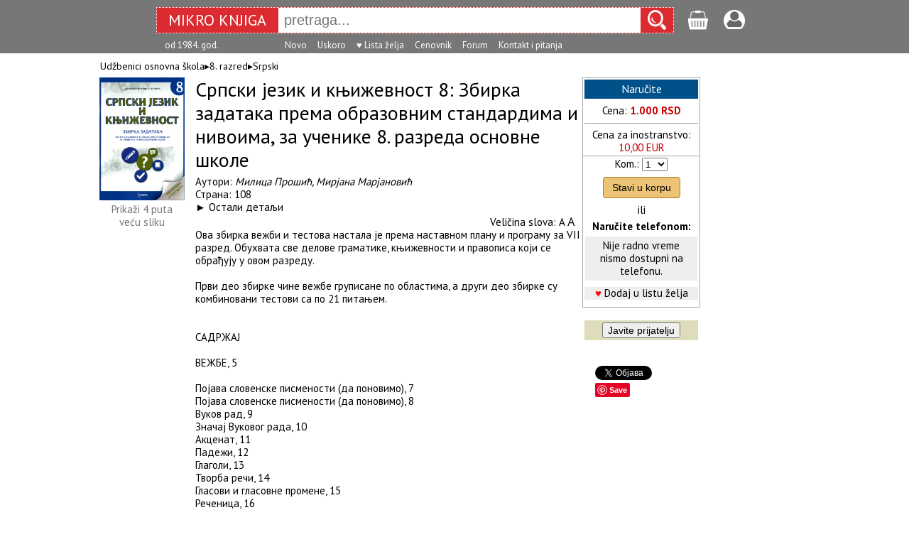

--- FILE ---
content_type: text/html; charset=UTF-8
request_url: https://www.mikroknjiga.rs/srpski-jezik-i-knjizevnost-8-zbirka-zadataka-prema-obrazovnim-standardima-i-nivoima-za-ucenike-8-razreda-osnovne-skole/21963?keywords=8.+razred+Srpski+
body_size: 7011
content:
<!DOCTYPE HTML>
<html lang="sr">
<head>
	<!-- Google tag (gtag.js) -->
	<script async src="https://www.googletagmanager.com/gtag/js?id=G-PJZFR64TFP"></script>
	<script>
	  window.dataLayer = window.dataLayer || [];
	  function gtag(){dataLayer.push(arguments);}
	  gtag('js', new Date());

	  gtag('config', 'G-PJZFR64TFP');
	</script>

<meta charset="UTF-8">
<meta name="viewport" content="width=device-width, initial-scale=1.0">
<meta http-equiv="X-UA-Compatible" content="IE=edge" />

<title></title>
<meta property="fb:admins" content="1274551064" />
<meta name="description" content="Srpski jezik i književnost 8:  Zbirka zadataka prema obrazovnim standardima i nivoima, za učenike 8. razreda osnovne škole" />

<meta property="og:title" content="Mikro knjiga" />
	<meta property="og:type" content="website" />
	<meta property="og:url" content="https://www.mikroknjiga.rs" />
	<meta property="og:image" content="https://www.mikroknjiga.rs/slike2/VENCL/VENCLSrpKnj8ZbrZd_k1_1.gif" />
	<meta property="og:image:width" content="200" /><link rel="stylesheet" href="https://www.mikroknjiga.rs/store/css/main.css">
<link rel="stylesheet" href="https://fonts.googleapis.com/css?family=PT+Sans:regular,bold" type="text/css" />
<script src="https://ajax.googleapis.com/ajax/libs/jquery/1.12.0/jquery.min.js"></script>
<script type="text/javascript" src="https://www.mikroknjiga.rs/store/js/findmain.js"></script>
<script type="text/javascript" src="https://www.mikroknjiga.rs/store/js/find2script.js"></script>
<script type="text/javascript" src="https://www.mikroknjiga.rs/store/js/velicinaslova.js"></script>
<script type="text/javascript" src="https://www.mikroknjiga.rs/store/js/malakorpa.js"></script>

<!-- render call -->
<script type="text/javascript">
  (function() {
    var po = document.createElement('script'); po.type = 'text/javascript'; po.async = true;
    po.src = 'https://apis.google.com/js/plusone.js';
    var s = document.getElementsByTagName('script')[0]; s.parentNode.insertBefore(po, s);
  })();
</script>
<script>
function mojpodsetnik() {
	var proba = "Sačuvajte naslove koji vas interesuju. Kasnije im možete brzo i lako pristupiti, dopisati napomene, staviti u korpu ili obrisati (potrebno je da budete prijavljeni).";
	alert(proba);
}
</script>
<style>
	h1 {
		color: #2c3e50;
		border-bottom: 3px solid #3498db;
		padding-bottom: 0px;
	}
	h2 {
		color: #34495e;
		margin: 0px;
		font-size: 1.3em;
	}
	.subsection {
		margin-left: 20px;
		color: #555;
	}
	.subsubsection {
		margin-left: 40px;
		color: #666;
		font-size: 0.95em;
	}
</style>	
</head>
<body>

<!-- <div id="fb-root"></div>
<script async defer crossorigin="anonymous"
      src="https://connect.facebook.net/en_US/sdk.js#xfbml=1
           &version={graph-api-version}
           &appId={your-facebook-app-id}
           &autoLogAppEvents=1"
      nonce="FOKrbAYI">
</script> -->

<div id="fb-root"></div>
<script>(function(d, s, id) {
  var js, fjs = d.getElementsByTagName(s)[0];
  if (d.getElementById(id)) return;
  js = d.createElement(s); js.id = id;
  js.src = "//connect.facebook.net/en_US/sdk.js#xfbml=1&version=v2.5";
  fjs.parentNode.insertBefore(js, fjs);
}(document, 'script', 'facebook-jssdk'));</script>



	<form action="https://www.mikroknjiga.rs/store/find.php" method="get" accept-charset="utf-8">



<!-- 550000 -->
	<div style="background:#777777; padding: 10px; height:55px;">
	<div style="display: table; margin: 0 auto;">

		<div style="display:flex; justify-content:flex-start; width:auto;">

			<!-- #8a0101 -->
			<div style="display:flex;width:auto; height: 35px; background-color:#DB2B30; border:dotted 1px #ffffff;">
		    <a href=https://www.mikroknjiga.rs/store/index.php>
					<div style="padding:4px 8px 3px 8px;">
		      <div style="width: 155px; text-align: center;color:white; font-family:PT Sans; font-size:22px;">MIKRO&nbsp;KNJIGA</div>
		    </div>
				</a>

				<input id="search" type="text" name="find" value="" placeholder="pretraga..." autocomplete="off"
				style="font-size:20px; width: 500px; padding-left: 8px; border:0">

				<div style="padding-left: 10px; padding-right: 10px; padding-top:3px; background-color:#DB2B30;">
				<input type="image" src="https://www.mikroknjiga.rs/store/slike/lens225beli.png" width="26px" height="28px" border="0" alt="Go" />
				</div>
			</div>

			<div style="margin-left:20px;padding-top:4px;"><a href=https://www.mikroknjiga.rs/store/korpa.php>
				<img src=https://www.mikroknjiga.rs/store/mob/korpa.png alt="korpa" width=30></a>
				<span style="color:#ffffff"></span></div>

			<div style="margin-left:20px;padding-top:4px;"><a href=https://www.mikroknjiga.rs/store/nalog.php><img src=https://www.mikroknjiga.rs/store/mob/login.png alt="login" width=30></a></div>

			<div style="color:#ffffff; margin-left:12px;"></div>
		</div>

		<div class="live_rez" style="margin-left:172px;" text-align:left;><ul id="results"></ul></div>

	  <div style="position: absolute; top: 46px; width:700px; padding: 10px 0 0 0px; color:white; font-family:PT Sans; font-size:13px;">
					<div style="display: inline-block; margin-left:12px">od 1984. god.</div>
			<div id="donjimeni" style="display: inline-block; margin-left:90px">
				<div style="display: inline-block;"><a href=https://www.mikroknjiga.rs/store/najnovije.php><font color="white">Novo</font></a></div>
				<div style="display: inline-block; margin-left:12px"><a href=https://www.mikroknjiga.rs/store/index.php?q=upripremi><font color="white">Uskoro</font></a></div>
				<div style="display: inline-block; margin-left:12px"><a href=https://www.mikroknjiga.rs/store/mojalista.php><font color="white">♥ Lista želja</font></a></div>
				<div style="display: inline-block; margin-left:12px"><a href=https://www.mikroknjiga.rs/store/cenovnik.php><font color="white">Cenovnik</font></a></div>
				<!-- <div style="display: inline-block; margin-left:12px"><a href=https://www.mikroknjiga.rs/store/bilteni.php>Bilten</a></div> -->
				<div style="display: inline-block; margin-left:12px"><a href=https://www.mikroknjiga.rs/store/forum/index.php><font color="white">Forum</font></a></div>
				<div style="display: inline-block; margin-left:12px"><a href=https://www.mikroknjiga.rs/store/index.php?q=kontakt><font color="white">Kontakt i pitanja</font></a></div>
				<!-- <div style="display: inline-block; margin-left:12px; background-color:#0000aa; padding:0 2px 0 2px;"><a href=https://www.mikroknjiga.rs/store/index.php?q=posao><font color="white">Posao u MK</font></a></div> -->
			</div>
					</div>


	</div>
	</div>
	</form>
	<div class="prikaz"><div style="align:left; padding:0 170px 8px 16px; font-size:14px;">Udžbenici osnovna škola▸<a href="https://www.mikroknjiga.rs/store/index.php?IDvrste=12&o=1244&oblast=8. razred">8. razred</a>▸<a href="https://www.mikroknjiga.rs/store/index.php?IDvrste=12&o=1244&o2=1244&oblast=8. razred">Srpski</a> </div><div class="prikaz_k1"><center>
				<a href=https://www.mikroknjiga.rs/slike2/VENCL/VENCLSrpKnj8ZbrZd_k1_1.gif target=_blank>
				<img src="https://www.mikroknjiga.rs/slike2/VENCL/VENCLSrpKnj8ZbrZd_k1_1.gif" alt="Slika" width=120></a><br>
				<a href=https://www.mikroknjiga.rs/slike2/VENCL/VENCLSrpKnj8ZbrZd_k1_1.gif target=_blank><font color=#777777>Prikaži 4 puta<br>veću sliku</font></a>
				<br><br></div>
	<div class="prikaz_k2">
	<div style="margin-bottom:6px;"><span class="style_bold24">Српски језик и књижевност 8:  Збирка задатака према образовним стандардима и нивоима, за ученике 8. разреда основне школе</span></div><div class="prikaz_opis">Аутори: <i><a href="https://www.mikroknjiga.rs/store/prikazautor.php?autor=Milica Prošić">Милица Прошић</a>, <a href="https://www.mikroknjiga.rs/store/prikazautor.php?autor=Mirjana Marjanović">Мирјана Марјановић</a></i><br>Страна: 108
		<br>&#9658; <a href="prikaz.php?ref=978-86-85691-74-4#anchor1">Остали детаљи</a><br><div style="text-align:right; margin-right:10px;">Veličina slova:
	<a href=# id="vecaslova">A</a>
	<a href=# id="vecaslova2"><font size=+1>A</font></a></div>

	</div><div style="clear:both"></div>
	<div id="divprikaza" class="prikaz_opis">Ова збирка вежби и тестова настала је према наставном плану и програму за VII разред. Обухвата све делове граматике, књижевности и правописа који се обрађују у овом разреду.<br><br>Први део збирке чине вежбе груписане по областима, а други део збирке су комбиновани тестови са по 21 питањем.<br><br><br>САДРЖАЈ<br><br>ВЕЖБЕ, 5<br><br>Појава словенске писмености (да поновимо), 7<br>Појава словенске писмености (да поновимо), 8<br>Вуков рад, 9<br>Значај Вуковог рада, 10<br>Акценат, 11<br>Падежи, 12<br>Глаголи, 13<br>Творба речи, 14<br>Гласови и гласовне промене, 15<br>Реченица, 16<br>Правопис, 17<br>Лексикологија, 18<br>Лексикологија, 19<br>Књижевност, 20<br>Књижевност, 21<br>Књижевност, 22<br>Књижевност, 23<br>Књижевност, 24<br>Књижевност, 25<br>Књижевност, 26<br><br>КОМБИНОВАНИ ТЕСТОВИ, 29<br><br>ТЕСТОВИ ЗА ТАКМИЧАРЕ, 71<br><br>Тест број 1, 72<br>Тест број 2, 74<br><br>Решења вежби и тестова, 77</div>
	<br /><A NAME="anchor1"></A><br><span class="style_gray18">Детаљни подаци о књизи</span><br><span class="prikaz_opis"><b>Наслов:</b> Српски језик и књижевност 8:  Збирка задатака према образовним стандардима и нивоима, за ученике 8. разреда основне школе<br><b>Издавач: </b><font color=#000000>Venclović</font><br><b>Страна:</b> 108 (cb)<br><b>Povez:</b> meki<br><b>Писмо:</b> ћирилица<br /><b>Формат:</b> 21,0 x 29,5 cm<br><b>Година издања:</b> 2013<br><b>ИСБН:</b> 978-86-85691-74-4</div><div style="width: 165px; background: #ffffff; float:left;">
		<form action="https://www.mikroknjiga.rs/store/korpa.php" method="GET" accept-charset="utf-8">
		<input name="go" value="add" type="hidden">
		<input name="addukorpu" value="21963" type="hidden">
		<input name="ID" value="21963" type="hidden">
		<table style="font-size:15px;" border="0" cellspacing="1" cellpadding="2" bgcolor="#aaaaaa" width=160>
				<tr bgcolor=#ffffff align="center">
				<td><div style="font-size:16px; background-color:#00508a; color:#ffffff; text-align:center;
				margin-bottom:8px; padding:4px;">Naručite</div>Cena: <font color="#cc0000"><b>1.000 RSD</b></font><hr size=1>Cena za inostranstvo:
						<br><font color="#cc0000">10,00 EUR</td></tr><tr align="center" bgcolor=#ffffff><td><label for="selekomada">Kom.:</label> <select name="komada" id="selekomada"><option value=1>1</option><option value=2>2</option><option value=3>3</option><option value=4>4</option><option value=5>5</option><option value=6>6</option><option value=7>7</option><option value=8>8</option><option value=9>9</option><option value=10>10</option><option value=11>11</option><option value=12>12</option><option value=13>13</option><option value=14>14</option><option value=15>15</option><option value=16>16</option><option value=17>17</option><option value=18>18</option><option value=19>19</option><option value=20>20</option></select>

					<button style="background-color: #edc475; color: black; padding: 6px 12px; margin: 8px 0; border: 1px solid rgb(177, 123, 41); border-radius: 4px; cursor: pointer; font-size: 14px" type="submit" id="addukorpu" value="21963">Stavi u korpu</button>


					<br>ili
					<br>
					<table style="font-size:15px;" border="0" cellspacing="1" cellpadding="4" bgcolor="#ffffff" width=160>
					<tr align=center><td><b>Naručite telefonom:</b></td></tr>
					<tr align=center bgcolor=#eeeeee><td>Nije radno vreme<br>nismo dostupni na telefonu.</td></tr></table><div style="clear:both;">
  <div style="display: padding:4px; background-color:#eeeeee; margin-bottom:8px; margin-top:8px;"><font color=#ff0000>&hearts;</font> <a href="#" onclick="mojpodsetnik()">Dodaj u listu želja</a></div></div></td></tr></table></form><form action="nalog.php" method="POST">
<script>
	$("#divpopuststudenti").hide();
	$( "#hrefpopuststudenti" ).click(function() {
	$("#divpopuststudenti").toggle();
	});
</script>

	<br>
	<center>
	<table bgcolor="#ddddbb" border=0 cellspacing="1" cellpadding=2 width=160>
	<tr align="center"><td>
	<input style="font-size:14px;" name="bJavi" type="submit" value="Javite prijatelju">

		</td></tr></table>
	</form>

	<br>
	<table align=center border=0 cellspacing=0 cellpadding="0" bgcolor="#ffffff" width=130>
		<tr><td align=left>

	<div class="fb-like"
		data-href="https://www.mikroknjiga.rs/store/prikaz.php?ref=978-86-85691-74-4"
		data-layout="button_count"
		data-action="like"
		data-show-faces="false"
		data-share="false">
	</div>

	<br>
	<a href="https://twitter.com/share" class="twitter-share-button" data-count="horizontal"></a><script type="text/javascript" src="//platform.twitter.com/widgets.js"></script>

	<br>
<a data-pin-do="buttonBookmark" href="//www.pinterest.com/pin/create/button/"><img src="//assets.pinterest.com/images/pidgets/pinit_fg_en_rect_gray_20.png" /></a>
<!-- Please call pinit.js only once per page -->
<script async defer src="//assets.pinterest.com/js/pinit.js"></script>

	</td></tr></table>

<!-- 	<div style="width:100%;margin-top:20px; text-align: center; font-size:18px; padding:4px; border:solid 0.5px; border-radius:4px;">
		<div>Probajte</div>
	<div style="border:solid 0.5px; border-radius:4px; padding:4px; background-color:red"><a href=https://www.mikroknjiga.rs/store/w>
		<span style="color:white">MKShop</span></a></div>
	<div>1500 proizvoda direktno od uvoznika</div>
	</div>
 -->
	</div><div id="malakorpa" style="width:80px; background: #ffffff; float:left; margin-left:10px;"></div></div>

<div style="clear: both;"></div>
<div style="width: 970px; background: #ffffff; margin-left: auto ; margin-right: auto ; margin-top:10px">
</div>

<table align="center" width="970" border="0"  cellspacing="0" cellpadding="0"><tr><td>
<table width="780" border="0" cellspacing="1" cellpadding="3" id="kompletiKorpa">
<tr valign="top"><td align=left>


		<div style="clear: both; margin: auto; padding-top: 10px; padding-bottom: 10px;">
		<hr size=1 COLOR="#cccccc">
		<span class="style_gray18">Kupljeno uz ovu knjigu</span><br>
		<div style="overflow-x:auto; width:900px; display:flex;"><div style="padding:8px; max-width:90px; vertical-align: top; text-align: center;"><a href="https://www.mikroknjiga.rs/srpski-jezik-i-knjizevnost-5-zbirka-zadataka-prema-obrazovnim-standardima-i-nivoima-za-ucenike-5-razreda-osnovne-skole/21420"><img src="https://www.mikroknjiga.rs/slike2/86-85691/978-86-85691-71-3_k1_1.gif" alt="slika" width=80></a><br>Српски језик и књижевност 5:  Збирка задатака према образовним стандардима и нивоима, за ученике 5. разреда основне школеosnovne škole
				<br>1000 din. </div><div style="padding:8px; max-width:90px; vertical-align: top; text-align: center;"><a href="https://www.mikroknjiga.rs/srpski-jezik-i-knjizevnost-6-zbirka-zadataka-prema-obrazovnim-standardima-i-nivoima-za-ucenike-6-razreda-osnovne-skole/21822"><img src="https://www.mikroknjiga.rs/slike2/86-85691/978-86-85691-72-0_k1_1.gif" alt="slika" width=80></a><br>Српски језик и књижевност 6: Збирка задатака према образовним стандардима и нивоима, за ученике 6. разреда основне школе
				<br>1000 din. </div><div style="padding:8px; max-width:90px; vertical-align: top; text-align: center;"><a href="https://www.mikroknjiga.rs/srpski-jezik-i-knjizevnost-7-zbirka-zadataka-prema-obrazovnim-standardima-i-nivoima-za-ucenike-7-razreda-osnovne-skole/21962"><img src="https://www.mikroknjiga.rs/slike2/86-85691/978-86-85691-73-7_k1_1.gif" alt="slika" width=80></a><br>Srpski jezik i književnost 7:  Zbirka zadataka prema obrazovnim standardima i nivoima, za učenike 7. razreda osnovne škole
				<br>1000 din. </div><div style="padding:8px; max-width:90px; vertical-align: top; text-align: center;"><a href="https://www.mikroknjiga.rs/srpski-jezik-7-radna-sveska-za-7-razred-osnovne-skole/9749"><img src="https://www.mikroknjiga.rs/slike2/86-7781/978-86-7781-733-6_k1_1.jpeg" alt="slika" width=80></a><br>Srpski jezik 7, radna sveska za 7. razred osnovne škole
				<br>0 din. </div><div style="padding:8px; max-width:90px; vertical-align: top; text-align: center;"><a href="https://www.mikroknjiga.rs/srpski-jezik-8-radna-sveska-za-8-razred-osnovne-skole/9758"><img src="https://www.mikroknjiga.rs/slike2/86-7781/978-86-7781-983-5_k1_1.jpeg" alt="slika" width=80></a><br>Srpski jezik 8, radna sveska za 8. razred osnovne škole
				<br>680 din. </div><div style="padding:8px; max-width:90px; vertical-align: top; text-align: center;"><a href="https://www.mikroknjiga.rs/srpski-jezik-7---radna-sveska/27762"><img src="https://www.mikroknjiga.rs/slike2/PUBPRA/PUBPRAsrpJzk7RdnSv_k1.jpeg" alt="slika" width=80></a><br>Srpski jezik 7 - radna sveska

				<br>0 din. </div><div style="padding:8px; max-width:90px; vertical-align: top; text-align: center;"><a href="https://www.mikroknjiga.rs/moja-zbirka-zadataka-6-srpski-jezik-i-knjizevnost-za-6-razred-osnovne-skole/21217"><img src="https://www.mikroknjiga.rs/slike2/86-85691/978-86-85691-91-1_k1_1.gif" alt="slika" width=80></a><br>Moja zbirka zadataka 6, Srpski jezik i književnost za 6. razred osnovne škole
				<br>0 din. </div><div style="padding:8px; max-width:90px; vertical-align: top; text-align: center;"><a href="https://www.mikroknjiga.rs/srpski-jezik-zbirka-zadataka-za-osnovnu-skolu-prema-standardima-za-polaganje-zavrsnih-ispita/9255"><img src="https://www.mikroknjiga.rs/slike2/86-17/978-86-17-17724-7_k1.jpeg" alt="slika" width=80></a><br>Српски језик, збирка задатака за основну школу према стандардима за полагање завршних испита
				<br>768 din. </div><div style="padding:8px; max-width:90px; vertical-align: top; text-align: center;"><a href="https://www.mikroknjiga.rs/knjizevnost-srpski-jezik-kultura-izrazavanja-8-za-8-razred-osnovne-skole/11395"><img src="https://www.mikroknjiga.rs/slike2/86-85691/978-86-85691-80-5_k1.gif" alt="slika" width=80></a><br>Književnost, srpski jezik, kultura izražavanja 8, za 8. razred osnovne škole
				<br>1200 din. </div><div style="padding:8px; max-width:90px; vertical-align: top; text-align: center;"><a href="https://www.mikroknjiga.rs/matematika-8-kontrolni-i-pismeni-zadaci-za-8-razred---radna-sveska/13176"><img src="https://www.mikroknjiga.rs/slike2/ma/ma13176_k1.jpg" alt="slika" width=80></a><br>Математика 8, контролни и писмени задаци за 8. разред  - радна свеска
				<br>0 din. </div><div style="padding:8px; max-width:90px; vertical-align: top; text-align: center;"><a href="https://www.mikroknjiga.rs/matematika-domaci-zadaci-za-ucenike-8-razreda-osnovne-skole/33414"><img src="https://www.mikroknjiga.rs/slike2/7580/978-86-7580-452-9_k1.jpeg" alt="slika" width=80></a><br>Matematika: domaći zadaci za učenike 8. razreda osnovne škole
				<br>1045 din. </div></div></div><div style="clear: both; padding-top: 10px;"><A NAME="ocena"></A><hr size=1></div>

<table border="0" width=100%>
<tr><td><a name="uo"></a>
<span class="style_gray18">Ocene i mišljenja kupaca </span>		<br><img src="https://www.mikroknjiga.rs/store/slike/zv-ocene/ocena0.gif" alt="ocena0">
		Budite prvi koji će svoje mišljenje podeliti sa drugima (<a href="nalog.php"><span class="style_normal"><u>morate biti prijavljeni</u></a>)</span>
		<br>
		<br>
	<hr size=1>
<form action="prikaz.php" method="post" accept-charset="utf-8">
<input type="hidden" name="ref" value="978-86-85691-74-4">
<span class="style_gray18"><label for="poruka">Pitanja, odgovori, mišljenja...</label>
</span><br><span class="style_normal">Prijavite se <a href=https://www.mikroknjiga.rs/store/nalog.php><u>ovde</u></a> i pošaljite vaša mišljenja i pitanja našim urednicima i čitaocima</span><br><br><table class="style_normal" border=0 cellspacing="1" cellpadding="3" width=600 bgcolor=#aaaaaa>
<tr bgcolor=#ffcc66><td>Poruku poslao</td><td>Poruka</td></tr></table></form></td></tr></table></td></tr></table>
<div class="infored" style="display:flex; flex-direction: row; justify-content:space-around; margin:auto; clear:both; background-color:#aaaaaa; color: #ffffff; padding: 8px; margin-top:6px; line-height:1.5">

<div class="infokolona"><b>MIKRO KNJIGA D.O.O.</b><br>
Kneza Višeslava 34, 11030 Beograd, Srbija<br>
e-pošta: prodaja(а)mikroknjiga.rs<br>
Komercijalna banka: 205-33117-65<br>
Matični broj: 07465181<br>
Šifra delatnosti: 5811<br>
PIB: 100575773<br>
<a href=https://www.mikroknjiga.rs/store/index.php?q=kontakt&q2=identifikacija><span style="color: #ffffff">Dokumenti o identifikaciji<span></a><br>
<br>
© Mikro knjiga 1984-2026
</div>

<div class="infokolona"><b>INFORMACIJE</b><br>
<a href=index.php?q=info&q2=onama><span style="color: #ffffff">O Mikro knjizi<span></a><br>
<a href="https://www.mikroknjiga.rs/store/index.php?q=kontakt"><span style="color: #ffffff">Najčešća pitanja - FAQ</span></a><br>
<a href="https://www.mikroknjiga.rs/store/index.php?q=kontakt"><span style="color: #ffffff">Kontakt<span></a><br>

<a href=https://www.mikroknjiga.rs/store/nalog.php><span style="color: #ffffff">Vaši podaci</span></a><br>
<a href=https://www.mikroknjiga.rs/store/korpa.php><span style="color: #ffffff">Korpa</span></a><br>
<a href=https://www.mikroknjiga.rs/store/index.php?istorija=1><span style="color: #ffffff">Istorija pregleda</span></a><br>
<a href=https://www.mikroknjiga.rs/store/mojalista.php><span style="color: #ffffff">List želja</span></a><br>
<a href=https://www.mikroknjiga.rs/store/forum/index.php><span style="color: #ffffff">Forum</span></a><br>
</div>


<div class="infokolona"><b>KORISNIČKI SERVIS</b><br>
<a href="https://www.mikroknjiga.rs/store/index.php?q=info&q2=usloviKoriscenja"><span style="color: #ffffff">Pravila i uslovi korišćenja</span></a><br>
<a href="https://www.mikroknjiga.rs/store/index.php?q=info&q2=politikaPrivatnosti"><span style="color: #ffffff">Politika privatnosti<span></a><br>
<a href="https://www.mikroknjiga.rs/store/index.php?q=info&q2=ZastoSeRegistrovati"><span style="color: #ffffff">Zašto se registrovati?</span></a><br>
<a href="https://www.mikroknjiga.rs/store/index.php?q=info&q2=kakoKupiti"><span style="color: #ffffff">Kako kupiti</span></a><br>
<a href="https://www.mikroknjiga.rs/store/index.php?q=info&q2=naciniPlacanja"><span style="color: #ffffff">Načini plaćanja</span></a><br>
<a href="https://www.mikroknjiga.rs/store/index.php?q=info&q2=isporuka"><span style="color: #ffffff">Uslovi isporuke</a><br>
<a href="https://www.mikroknjiga.rs/store/index.php?q=info&q2=reklamacije"><span style="color: #ffffff">Reklamacije</span></a><br>
<a href="https://www.mikroknjiga.rs/store/index.php?q=info&q2=pravoNaOdustajanje"><span style="color: #ffffff">Pravo na odustajanje</span></a><br>
<a href="https://www.mikroknjiga.rs/store/index.php?q=info&q2=autorskaPrava"><span style="color: #ffffff">Autorska prava i zabrana kopiranja<span></a><br>
</div>

</div>

</body>
</html>



--- FILE ---
content_type: application/javascript
request_url: https://www.mikroknjiga.rs/store/js/malakorpa.js
body_size: 664
content:
$(document).ready(function(){
	$("#addukorpu").click(function() {
		// alert('+++');
	var IDRobe = this.value;
	var komada = $("#selekomada option:selected").val();
	// var protokol = window.location.protocol;
	// var mkurl = window.location.hostname;

    $.post("../store/jsphp/malakorpaosvezi.php",
    {
      ID:IDRobe, akcija:"addukorpujedan", komada:komada
    },
    function(data,status){
    $("#malakorpa").empty();
    $("#malakorpa").hide();
		$("#malakorpa").append(data);
    $("#malakorpa").show("slow");
		osveziglavu(data);
    });
	});


	// $("#addkomplet").click(function() { // ovo ne radi, ne radi 2 i 3 dugme
  $("#kompletiKorpa button").click(function() {
	$("html, body").animate({ scrollTop: 0 }, "slow");
	var imekompleta = this.value;

    $.post("../store/jsphp/malakorpaosvezi.php",
    {
      imekompleta_post:imekompleta,
      akcija:"addukorpukomplet"
    },
    function(data,status){
    $("#malakorpa").hide();
    $("#malakorpa").empty();
		$("#malakorpa").append(data);
    $("#malakorpa").show("slow");
		osveziglavu(data);
    });
	});


	$("#addukorpuused").click(function() {
		// alert('+++');
	var IDRobe = this.value;
    $.post("../store/jsphp/malakorpaosvezi.php",
    {
      ID:IDRobe,
      popustused_post:50,
      akcija:"addukorpuused",
      imekompleta:''
    },
    function(data,status){
    $("#malakorpa").hide();
    $("#malakorpa").empty();
		$("#malakorpa").append(data);
    $("#malakorpa").show("slow");
		osveziglavu(data);
    });
	});



	$("#addukorpuparcpopust").click(function() {
  var IDRobe = this.value;
   $.post("../store/jsphp/malakorpaosvezi.php",
    {
      ID:IDRobe,
      akcija:"addukorpuparcpopust"
    },
    function(data,status){
    $("#malakorpa").empty();
    $("#malakorpa").hide();
		$("#malakorpa").append(data);
    $("#malakorpa").show("slow");
		osveziglavu(data);
    });
	});


  $("#addukorpuspecpopust").click(function() {
  var IDRobe = this.value;
   $.post("../store/jsphp/malakorpaosvezi.php",
    {
      ID:IDRobe,
      akcija:"addukorpuspecpopust"
    },
    function(data,status){
    $("#malakorpa").empty();
    $("#malakorpa").hide();
    $("#malakorpa").append(data);
    $("#malakorpa").show("slow");
    osveziglavu(data);
    });
  });

});

function osveziglavu(data) {
		// iz glave vadimo id u kom je koliko redova ima korpa
		var str=data.match(/\"([^\"]*)\"/);
		var stanje = '(prazna je)';
		if (str[1]>0) {stanje = '(stavki: '+str[1]+')';}
		$("#stanjekorpe").empty();
		$("#stanjekorpe").append(stanje);
}
